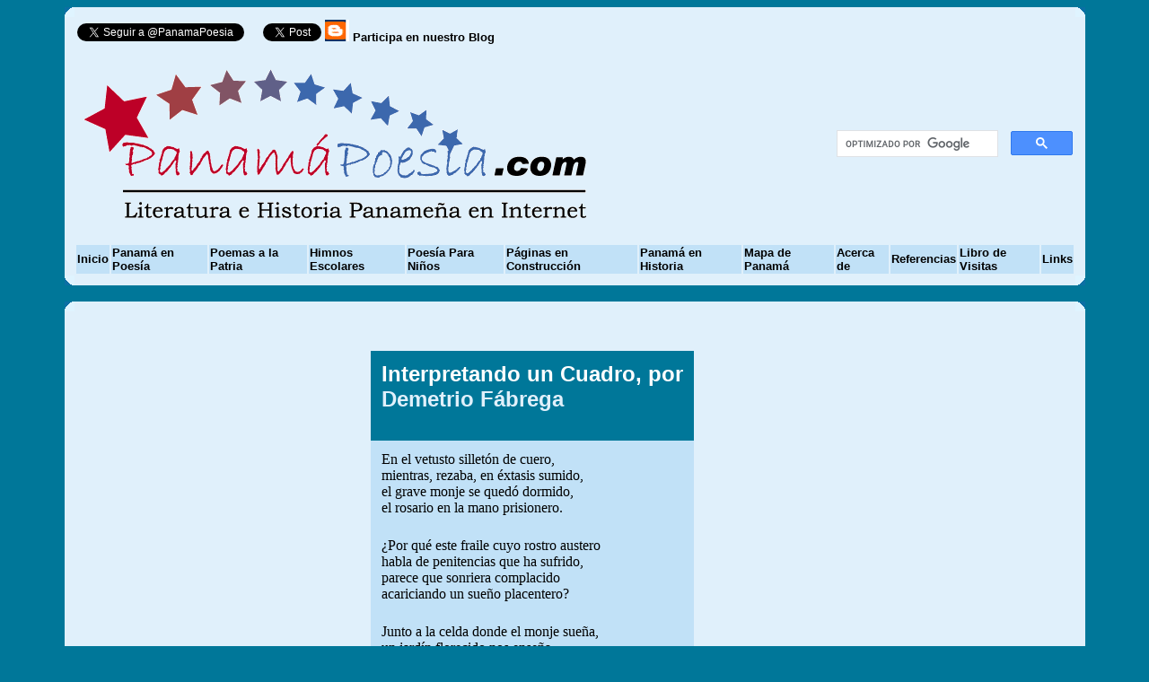

--- FILE ---
content_type: text/html
request_url: https://panamapoesia.com/pt02pm13.htm
body_size: 3255
content:
<!-- Documento : pt02pm13.htm -->
<!-- Fecha     : Agosto, 2008 -->
<!-- Autor     : Francisco Palacios Coronel -->
<!-- Contenido : La poes�a Interpretando un Cuadro, de Demetrio F�brega-->

<html>
<head>
<title>Interpretando un Cuadro</title>
   <META NAME="keywords" CONTENT="poes�a paname�a, poesia paname�a,
   poesia, poes�a, panama, panam�, Panama, Panam�">

<style type="text/css">
a.menulink:link, a.menulink:visited, a.menulink:active { color: #000000; text-decoration: none }
a:hover.menulink        {background-color: #0000FF; color: #000000}
</style>

<!-- <bgsound src="image/sonido2.wav" loop="-1"> -->

<STYLE TYPE="text/css">
<!--
.nounderline A {text-decoration:none}
-->
</STYLE>

</head>

<body bgcolor="#007799" link="#e0f0fb"  vlink="#e0f0fb">

<!-- <BASEFONT FACE="Arial" COLOR="#000000"> -->
<basefont color="#000000" face="Arial, Times New Roman, Times, serif">

<DIV CLASS="nounderline">

<!--Inicia encabezado -->
<table ALIGN=center width=90% cellspacing=0 cellpadding=0
bgcolor="#e0f0fb" border=0>

<tr>

<td width=11><img src="image/sup-izqcolor4.gif" width=11 height=11></td>
<td width=78><img src="image/pixeltrans.gif" width=78 height=1></td>
<td width=11 align=right><img src="image/sup-dercolor4.gif" width=11 height=11></td> 

</tr>

<tr>
<td><img src="image/pixeltrans.gif" width=1 height=1></td>
<td>


<table align="center" bgcolor="#e0f0fb" border=0>

<tr>
<td colspan="12">
<!--- Seguir Twitter --->
<a href="https://twitter.com/PanamaPoesia" class="twitter-follow-button" data-lang="es">Follow @PanamaPoesia</a>
<script src="https://platform.twitter.com/widgets.js" type="text/javascript"></script>

<a href="https://twitter.com/share" class="twitter-share-button" data-count="horizontal" data-via="PanamaPoesia" data-lang="es">Tweet</a><script type="text/javascript" src="https://platform.twitter.com/widgets.js"></script>
<a href="http://panamapoesia.blogspot.com/" target="content"><font color="#000000" size="2"
face="Arial,Verdana"> <IMG SRC="image/blog.gif" ALT="" width="27" height="24" border=0>
<b>Participa en nuestro Blog</b></font></a></td>
</tr>

<tr>
<td colspan="8">
<IMG SRC="image/pmapoesia_logotransp.gif" alt="Panam�Poes�a.com" width="576" height="216" border=0 align="left"></td>


<td colspan="4">

<center>
<script>
  (function() {
    var cx = 'partner-pub-2922098201406416:4161709011';
    var gcse = document.createElement('script');
    gcse.type = 'text/javascript';
    gcse.async = true;
    gcse.src = 'https://cse.google.com/cse.js?cx=' + cx;
    var s = document.getElementsByTagName('script')[0];
    s.parentNode.insertBefore(gcse, s);
  })();
</script>
<gcse:searchbox-only></gcse:searchbox-only>
</center>

</td>
</tr>

<tr bgcolor="#c1e1f7" bordercolor="#007799" bordercolordark="#000099" bordercolorlight="#0033CC" >
<td onMouseOut="this.style.backgroundColor='#c1e1f7'"
    onmouseover="this.style.backgroundColor='#e0f0fb'" bordercolor="007799">
<a href="indice.htm"><font color="#000000" size="2"
face="Arial,Verdana"><b>Inicio</b></font></a></td>

<td onMouseOut="this.style.backgroundColor='#c1e1f7'"
    onmouseover="this.style.backgroundColor='#e0f0fb'">
<a href="Contenido.php"><font color="#000000" size="2"
face="Arial,Verdana"><b>Panam� en Poes�a</b></font></a></td>

<td onMouseOut="this.style.backgroundColor='#c1e1f7'"
    onmouseover="this.style.backgroundColor='#e0f0fb'">
<a href="patriota.htm"><font color="#000000" size="2" face="Arial,Verdana"><b>Poemas
a la Patria</b></font></a></td>

<td onMouseOut="this.style.backgroundColor='#c1e1f7'"
    onmouseover="this.style.backgroundColor='#e0f0fb'">
<a href="himnos.htm"><font color="#000000" size="2" face="Arial,Verdana"><b>Himnos
Escolares</b></font></a></td>

<td onMouseOut="this.style.backgroundColor='#c1e1f7'"
    onmouseover="this.style.backgroundColor='#e0f0fb'">
<a href="ninos.htm">
<font color="#000000" size="2" face="Arial,Verdana"><b>Poes�a Para Ni�os</b>
</font></a> </td>

<td onMouseOut="this.style.backgroundColor='#c1e1f7'"
    onmouseover="this.style.backgroundColor='#e0f0fb'">
<a href="construccion.htm"><font color="#000000" size="2"
face="Arial,Verdana"><b>P�ginas en Construcci�n</b></font></a></td>



<td onMouseOut="this.style.backgroundColor='#c1e1f7'"
    onmouseover="this.style.backgroundColor='#e0f0fb'">

<a href="PanamaHistoria.php"><font color="#000000" size="2"
face="Arial,Verdana"><b>Panam� en Historia</b></font></a></td>

<td onMouseOut="this.style.backgroundColor='#c1e1f7'"
    onmouseover="this.style.backgroundColor='#e0f0fb'">

<a href="mapapanama.htm"><font color="#000000" size="2" face="Arial,Verdana"><b>Mapa de
Panam�</b></font></a></td>

<td onMouseOut="this.style.backgroundColor='#c1e1f7'"
    onmouseover="this.style.backgroundColor='#e0f0fb'">
<a href="historia.htm"><font color="#000000" size="2" face="Arial,Verdana"><b>Acerca
de</b></font></a></td>

<td onMouseOut="this.style.backgroundColor='#c1e1f7'"
    onmouseover="this.style.backgroundColor='#e0f0fb'">
<a href="referen.htm"><font color="#000000" size="2"
face="Arial,Verdana"><b>Referencias</b></font></a></td>

<td onMouseOut="this.style.backgroundColor='#c1e1f7'"
    onmouseover="this.style.backgroundColor='#e0f0fb'">
<a href="libro.htm">
<font color="#000000" size="2" face="Arial,Verdana"><b>Libro de
Visitas</b></font></a></td>

<td onMouseOut="this.style.backgroundColor='#c1e1f7'"
    onmouseover="this.style.backgroundColor='#e0f0fb'">
<a href="links.htm"><font color="#000000" size="2"
face="Arial,Verdana"><b>Links</b></font></a></td>

</tr>

</table>

</td>
<td><img src="image/pixeltrans.gif" width=1 height=1></td>
</tr>

<tr>

<td width=11><img src="image/inf-izqcolor4.gif" width=11 height=11></td>
<td width=78><img src="image/pixeltrans.gif" width=78 height=1></td>
<td width=11 align=right><img src="image/inf-dercolor4.gif" width=11 height=11></td> 

</tr> 

</table>

<br>
<!--Finaliza encabezado-->


<!--Inicia cuerpo del documento-->
<table ALIGN=center width=90% cellspacing=0 cellpadding=0
bgcolor="#e0f0fb" border=0>

<tr>
<td width=11><img src="image/sup-izqcolor4.gif" width=11 height=11></td>
<td width=78><img src="image/pixeltrans.gif" width=78 height=1></td>
<td width=11 align=right><img src="image/sup-dercolor4.gif" width=11 height=11></td> 
</tr>

<tr>
<td><img src="image/pixeltrans.gif" width=1 height=1></td>
<td>

<table ALIGN=center cellspacing=0 cellpadding=5
bgcolor="#e0f0fb" border=0>

<tr>
 <!--Columna izquierda para anuncios-->
<td width="1%" valign="top">


</td>

<!--Columna Central para los datos-->
<td width="98%" valign="top">


<table ALIGN=center WIDTH=100% BORDER=0>
<tr>
<td WIDTH=15%>
<!-- Columna para otros datos o ilustaciones-->
</td>

<td WIDTH=60%>
<center>
<table border=0 bordercolor="007799" cellspacing="0" cellpadding="12"
bgcolor="#c1e1f7" >

<tr bgcolor="#007799">
<td>
<h2>
<font FACE="Arial" color="#FFFFFF">Interpretando un Cuadro, por <br><a href="pt02.htm">Demetrio F�brega</a>
</font> </h2> </td></tr>

<tr >
<td onmouseout="this.style.backgroundColor='#c1e1f7'"
    onmouseover="this.style.backgroundColor='#e0f0fb'">
<p>En el vetusto sillet�n de cuero,<br>
mientras, rezaba, en �xtasis sumido,<br>
el grave monje se qued� dormido,<br>
el rosario en la mano prisionero.</p>
</td></tr>

<tr >
<td onmouseout="this.style.backgroundColor='#c1e1f7'"
    onmouseover="this.style.backgroundColor='#e0f0fb'">
<p>�Por qu� este fraile cuyo rostro austero<br>
habla de penitencias que ha sufrido,<br>
parece que sonriera complacido<br>
acariciando un sue�o placentero?</p>
</td></tr>

<tr >
<td onmouseout="this.style.backgroundColor='#c1e1f7'"
    onmouseover="this.style.backgroundColor='#e0f0fb'">
<p>Junto a la celda donde el monje sue�a,<br>
un jard�n florecido nos ense�a<br>
blancas magnolias que el altar consume:</p>
</td></tr>

<tr >
<td onmouseout="this.style.backgroundColor='#c1e1f7'"
    onmouseover="this.style.backgroundColor='#e0f0fb'">
<p>tal vez alguna r�faga olorosa<br>
de ese jard�n, le trajo cari�osa<br>
alg�n recuerdo envuelto entre el perfume......</p>
</td></tr>

<tr><td><hr>
<p Align="right"><FONT FACE="arial" size=-1>
<i><b>El Heraldo del Istmo, A�o III. N�. 63<br>
Publicado el 15 de agosto de 1906</b></i></font></p>
</td></tr>

</table>
</center>
</td>

<td WIDTH=25%>

<script async src="//pagead2.googlesyndication.com/pagead/js/adsbygoogle.js"></script>
<!-- Anuncio4 - Poesias -->
<ins class="adsbygoogle"
     style="display:inline-block;width:160px;height:600px"
     data-ad-client="ca-pub-2922098201406416"
     data-ad-slot="9463370229"></ins>
<script>
(adsbygoogle = window.adsbygoogle || []).push({});
</script>

</td>

</tr>
</table>

<hr>

<TABLE ALIGN=center WIDTH=100% BORDER=0>
     <TD align=left WIDTH=49%>
         <A HREF="pt02pm12.htm" ><IMG BORDER=0 SRC="image/back.gif"
         ALT="Atras"></A></td>
     <TD align=center WIDTH=2%>
         <A href="inicio.htm"><IMG border=0 src="image/home.gif"
         ALT="Inicio"></A></td>
     <TD align=right WIDTH=49%>
         <A href="pt02pm14.htm"><IMG border=0 src="image/forward.gif"
         ALT="Adelante"></A>
         </td>
</TABLE>
</td>
<!--Finaliza columna Central para los datos-->

<td width="1%" valign="top" align="center">
<!-- Columna derecha para anuncios -->

</td>
<!--Fin de columna dercha-->
</tr>
</table>

</td>
<td><img src="image/pixeltrans.gif" width=1 height=1></td>
</tr>

<tr>
<td width=11><img src="image/inf-izqcolor4.gif" width=11 height=11></td>
<td width=78><img src="image/pixeltrans.gif" width=78 height=1></td>
<td width=11 align=right><img src="image/inf-dercolor4.gif" width=11 height=11></td> 
</tr> 
</table>

<!--Inicio pie de pagina -->
<br>
<table ALIGN=center width=90% cellspacing=0 cellpadding=0
bgcolor="#e0f0fb" border=0>

<tr>

<td width=11><img src="image/sup-izqcolor4.gif" width=11 height=11></td>
<td width=78><img src="image/pixeltrans.gif" width=78 height=1></td>
<td width=11 align=right><img src="image/sup-dercolor4.gif" width=11 height=11></td> 

</tr>

<tr>
<td><img src="image/pixeltrans.gif" width=1 height=1></td>
<td valign="top">

<table align="center" bgcolor="#e0f0fb" border=0>

<tr>

<td bgcolor="#e0f0fb" valign="top" width="25%"><IMG SRC="image/pmapoesia_logotransp.gif" alt="Panam�Poes�a.com" width="123" height="62" border=0 align="left"><br />
<!---------------->
<!-- start of freefind search box html -->
<table cellpadding=0 cellspacing=0 border=0 >
<tr>
	<td  style="font-family: Arial, Helvetica, sans-serif; font-size: 7.5pt;">
		<center><table width="90%" cellpadding=0 cellspacing=0 border=0  style="font-family: Arial, Helvetica, sans-serif; font-size: 7.5pt;" >
		<tr>
			<td style="font-family: Arial, Helvetica, sans-serif; font-size: 7.5pt;" align=left ><a href="https://search.freefind.com/siteindex.html?si=5675190">index</a></td>
			<td style="font-family: Arial, Helvetica, sans-serif; font-size: 7.5pt;" align=center><a href="https://search.freefind.com/find.html?si=5675190&amp;m=0&amp;p=0">sitemap</a></td>
			<td style="font-family: Arial, Helvetica, sans-serif; font-size: 7.5pt;" align=right><a href="https://search.freefind.com/find.html?si=5675190&amp;pid=a">advanced</a></td>
		</tr>
		</table></center>
		<form style="margin:0px; margin-top:4px;" action="https://search.freefind.com/find.html" method="get" accept-charset="utf-8" target="_self">
		<input type="hidden" name="si" value="5675190">
		<input type="hidden" name="pid" value="r">
		<input type="hidden" name="n" value="0">
		<input type="hidden" name="_charset_" value="">
		<input type="hidden" name="bcd" value="&#247;">
		<input type="text" name="query" size="15"> 
		<input type="submit" value="Buscar">
		</form>
	</td>
</tr>
<tr>
	<td style="text-align:center; font-family: Arial, Helvetica, sans-serif;	font-size: 7.5pt; padding-top:4px;">
		<a style="text-decoration:none; color:gray;" href="https://www.freefind.com" >site search</a><a style="text-decoration:none; color:gray;" href="https://www.freefind.com" > by
		<span style="color: #606060;">freefind</span></a>
	</td>
</tr>
</table>
<!-- end of freefind search box html -->
<!--*****************
    <FORM ACTION="https://search.freefind.com/find.html"
     METHOD="GET">
     <INPUT TYPE="HIDDEN"
      NAME="id" SIZE="-1" VALUE="7973979">
     <INPUT TYPE="HIDDEN" NAME="pageid" SIZE="-1" VALUE="r">
     <INPUT TYPE="HIDDEN" NAME="mode" SIZE="-1" VALUE="ALL">
     <INPUT TYPE="TEXT" NAME="query" SIZE="19"><br>
     <small>
            <INPUT TYPE="SUBMIT" VALUE="Buscar">
     </small>
---
-->
     <font size=2>Movido por 

        <!--Movido por FreeFind-->
               <a href="https://www.freefind.com">
               <img src="https://www.freefind.com/btn/freefind_indexed2.gif"
               border="0"
               height="31" width="88" alt= "Haga clic aqu� para incluir su
               sitio "></a>
     </font>
     <!--</FORM>--></td>

<td  bgcolor="#e0f0fb" valign="top" width="50%">
	<center>
	<!--Antiguo contador dehttp://feedjit.com eliminado mayo2019-->
	</center>
</td>

<td bgcolor="#e0f0fb" valign="top" width="25%">

</td>
</tr>

<tr>
<td>
<!-- Para  panamaviejo2.wav-->
<!--<EMBED src="image/sonido2.wav" width=110 height=25 autostart=true loop=true></EMBED>-->
</td>

<td colspan="2">
<font size=1 color="#000000" face="arial"> Para comentarios y sugerencias. Pulsa sobre el icono para enviar un correo al administrador del sitio <A HREF="mailto:sugerencias@panamapoesia.com"><IMG SRC="image/correo03.gif" ALT="Sugerencias a Francisco Palacios Coronel" border=0></A>
</font>
</td>
</tr>

</table>

</td>

<td><img src="image/pixeltrans.gif" width=1 height=1></td>
</tr>

<tr>

<td width=11><img src="image/inf-izqcolor4.gif" width=11 height=11></td>
<td width=78><img src="image/pixeltrans.gif" width=78 height=1></td>
<td width=11 align=right><img src="image/inf-dercolor4.gif" width=11 height=11></td> 

</tr> 

</table>

<!--Fin pie de pagina -->

</DIV>
</body>
</html>

--- FILE ---
content_type: text/html; charset=utf-8
request_url: https://www.google.com/recaptcha/api2/aframe
body_size: 113
content:
<!DOCTYPE HTML><html><head><meta http-equiv="content-type" content="text/html; charset=UTF-8"></head><body><script nonce="nx8g9rKeATNszBBoy1CKEA">/** Anti-fraud and anti-abuse applications only. See google.com/recaptcha */ try{var clients={'sodar':'https://pagead2.googlesyndication.com/pagead/sodar?'};window.addEventListener("message",function(a){try{if(a.source===window.parent){var b=JSON.parse(a.data);var c=clients[b['id']];if(c){var d=document.createElement('img');d.src=c+b['params']+'&rc='+(localStorage.getItem("rc::a")?sessionStorage.getItem("rc::b"):"");window.document.body.appendChild(d);sessionStorage.setItem("rc::e",parseInt(sessionStorage.getItem("rc::e")||0)+1);localStorage.setItem("rc::h",'1766056025042');}}}catch(b){}});window.parent.postMessage("_grecaptcha_ready", "*");}catch(b){}</script></body></html>